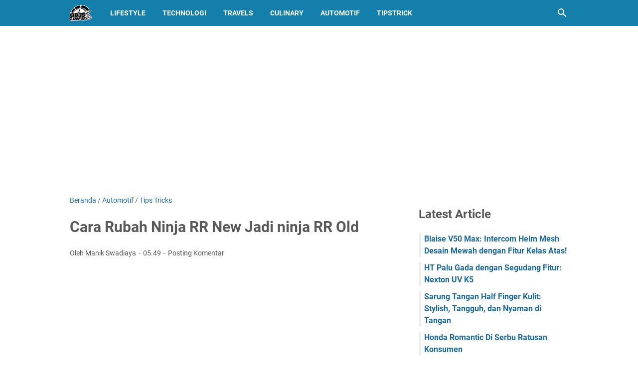

--- FILE ---
content_type: text/html; charset=utf-8
request_url: https://www.google.com/recaptcha/api2/aframe
body_size: 266
content:
<!DOCTYPE HTML><html><head><meta http-equiv="content-type" content="text/html; charset=UTF-8"></head><body><script nonce="M-Ls1A20BI39Iho0SUABpQ">/** Anti-fraud and anti-abuse applications only. See google.com/recaptcha */ try{var clients={'sodar':'https://pagead2.googlesyndication.com/pagead/sodar?'};window.addEventListener("message",function(a){try{if(a.source===window.parent){var b=JSON.parse(a.data);var c=clients[b['id']];if(c){var d=document.createElement('img');d.src=c+b['params']+'&rc='+(localStorage.getItem("rc::a")?sessionStorage.getItem("rc::b"):"");window.document.body.appendChild(d);sessionStorage.setItem("rc::e",parseInt(sessionStorage.getItem("rc::e")||0)+1);localStorage.setItem("rc::h",'1769106462035');}}}catch(b){}});window.parent.postMessage("_grecaptcha_ready", "*");}catch(b){}</script></body></html>

--- FILE ---
content_type: text/javascript; charset=UTF-8
request_url: https://www.3835.info/feeds/posts/summary?alt=json-in-script&orderby=updated&start-index=486&max-results=7&callback=randomPosts
body_size: 4056
content:
// API callback
randomPosts({"version":"1.0","encoding":"UTF-8","feed":{"xmlns":"http://www.w3.org/2005/Atom","xmlns$openSearch":"http://a9.com/-/spec/opensearchrss/1.0/","xmlns$blogger":"http://schemas.google.com/blogger/2008","xmlns$georss":"http://www.georss.org/georss","xmlns$gd":"http://schemas.google.com/g/2005","xmlns$thr":"http://purl.org/syndication/thread/1.0","id":{"$t":"tag:blogger.com,1999:blog-454972771050808095"},"updated":{"$t":"2026-01-09T18:27:55.151+08:00"},"category":[{"term":"Automotif"},{"term":"LifeStyle"},{"term":"Technologi"},{"term":"Tips Tricks"},{"term":"Travels"},{"term":"Culinary"}],"title":{"type":"text","$t":"3835info :: Automotive Lover"},"subtitle":{"type":"html","$t":"3835info adalah Webblog yang membahas Gaya Hidup, Motor Terbaru, Modif Motor, Motor Keren,  hingga Kuliner saat Touring, termasuk Gadget penunjang Berkendara #3835info"},"link":[{"rel":"http://schemas.google.com/g/2005#feed","type":"application/atom+xml","href":"https:\/\/www.3835.info\/feeds\/posts\/summary"},{"rel":"self","type":"application/atom+xml","href":"https:\/\/www.blogger.com\/feeds\/454972771050808095\/posts\/summary?alt=json-in-script\u0026start-index=486\u0026max-results=7\u0026orderby=updated"},{"rel":"alternate","type":"text/html","href":"https:\/\/www.3835.info\/"},{"rel":"hub","href":"http://pubsubhubbub.appspot.com/"},{"rel":"previous","type":"application/atom+xml","href":"https:\/\/www.blogger.com\/feeds\/454972771050808095\/posts\/summary?alt=json-in-script\u0026start-index=479\u0026max-results=7\u0026orderby=updated"},{"rel":"next","type":"application/atom+xml","href":"https:\/\/www.blogger.com\/feeds\/454972771050808095\/posts\/summary?alt=json-in-script\u0026start-index=493\u0026max-results=7\u0026orderby=updated"}],"author":[{"name":{"$t":"Manik Swadiaya"},"uri":{"$t":"http:\/\/www.blogger.com\/profile\/13598715033776511417"},"email":{"$t":"noreply@blogger.com"},"gd$image":{"rel":"http://schemas.google.com/g/2005#thumbnail","width":"32","height":"32","src":"https:\/\/blogger.googleusercontent.com\/img\/b\/R29vZ2xl\/AVvXsEgw45AaAAAiYFphdI-gslZi_iwNmLIbkiZHGZ0xTteOii3dW3O8wd0kyLt8KyOdTH6dIDP8Ife2PNIIv0IiwjUcsE_sfcN0UNSpWoowIOe74PkrWkMYxAHMhtgCsFtJqILrX8xeR3xc7q43__M4acr-N4DtMVjRRHuG-IaclBDER-0J8vM\/s1600\/keneketo%20daily.png"}}],"generator":{"version":"7.00","uri":"http://www.blogger.com","$t":"Blogger"},"openSearch$totalResults":{"$t":"1167"},"openSearch$startIndex":{"$t":"486"},"openSearch$itemsPerPage":{"$t":"7"},"entry":[{"id":{"$t":"tag:blogger.com,1999:blog-454972771050808095.post-1979208792101797505"},"published":{"$t":"2021-05-09T08:28:00.006+08:00"},"updated":{"$t":"2021-05-09T08:28:59.657+08:00"},"category":[{"scheme":"http://www.blogger.com/atom/ns#","term":"LifeStyle"},{"scheme":"http://www.blogger.com/atom/ns#","term":"Technologi"}],"title":{"type":"text","$t":"Lakukan Pembaharuan WhatsApp Segera Jika lewat 15 Mei 2021 Ini Yang Terjadi"},"summary":{"type":"text","$t":"Hello Bro n Sis, Lakukan Pembaharuan WhatsApp Segera Jika lewat 15 Mei 2021 Ini Yang Terjadi - Tahun ini anak perusahaan milik Facebook ini kembali mempertegas aturan baru mereka, dan ada tenggak waktu jika pengguna tak melakukan pembaharuan maka akun kamu perlahan lahan akan. www.3835.infoDi lansir langsung di laman resmi mereka, jika sebagai pengguna whatsapp harus menyempatkan diri untuk "},"link":[{"rel":"replies","type":"application/atom+xml","href":"https:\/\/www.3835.info\/feeds\/1979208792101797505\/comments\/default","title":"Posting Komentar"},{"rel":"replies","type":"text/html","href":"https:\/\/www.3835.info\/2021\/05\/lakukan-pembaharuan-whatsapp-segera-sebelum-15-mei-2021.html#comment-form","title":"0 Komentar"},{"rel":"edit","type":"application/atom+xml","href":"https:\/\/www.blogger.com\/feeds\/454972771050808095\/posts\/default\/1979208792101797505"},{"rel":"self","type":"application/atom+xml","href":"https:\/\/www.blogger.com\/feeds\/454972771050808095\/posts\/default\/1979208792101797505"},{"rel":"alternate","type":"text/html","href":"https:\/\/www.3835.info\/2021\/05\/lakukan-pembaharuan-whatsapp-segera-sebelum-15-mei-2021.html","title":"Lakukan Pembaharuan WhatsApp Segera Jika lewat 15 Mei 2021 Ini Yang Terjadi"}],"author":[{"name":{"$t":"Manik Swadiaya"},"uri":{"$t":"http:\/\/www.blogger.com\/profile\/13598715033776511417"},"email":{"$t":"noreply@blogger.com"},"gd$image":{"rel":"http://schemas.google.com/g/2005#thumbnail","width":"32","height":"32","src":"https:\/\/blogger.googleusercontent.com\/img\/b\/R29vZ2xl\/AVvXsEgw45AaAAAiYFphdI-gslZi_iwNmLIbkiZHGZ0xTteOii3dW3O8wd0kyLt8KyOdTH6dIDP8Ife2PNIIv0IiwjUcsE_sfcN0UNSpWoowIOe74PkrWkMYxAHMhtgCsFtJqILrX8xeR3xc7q43__M4acr-N4DtMVjRRHuG-IaclBDER-0J8vM\/s1600\/keneketo%20daily.png"}}],"media$thumbnail":{"xmlns$media":"http://search.yahoo.com/mrss/","url":"https:\/\/blogger.googleusercontent.com\/img\/b\/R29vZ2xl\/AVvXsEjeHhBAxJcXa2O7jTeu4-0p7ejobyLi6MWo273IYHjO0Q1F3NXxvqtB-LBd-VTpWKnXGRKRJ8Q6iauhIs5ZJA6p1-IzgvjTN0QgU36j3sBDqlZPFCJh1MhpAzGp2FEwXDUxmZt8U2E3SUiI\/s72-w640-h244-c\/WhatApp+Update+15+Mei+2021.jpg","height":"72","width":"72"},"thr$total":{"$t":"0"}},{"id":{"$t":"tag:blogger.com,1999:blog-454972771050808095.post-5995845685816694051"},"published":{"$t":"2021-05-08T07:52:00.004+08:00"},"updated":{"$t":"2021-05-08T07:52:52.988+08:00"},"category":[{"scheme":"http://www.blogger.com/atom/ns#","term":"LifeStyle"},{"scheme":"http://www.blogger.com/atom/ns#","term":"Technologi"}],"title":{"type":"text","$t":"UniPin Calling Gamer Kaum Hawa Dalam Ladies Series MLBB 2021"},"summary":{"type":"text","$t":"Hello Bro n Sis, Unipin Calling Gamer Kaum Hawa Dalam Ladies Series MLBB 2021 - Makin ramai nih, bukan hanya untuk kaum adam akhirnya salah satu penyelengara membuat turnamen untuk kaun hawa khusus untuk Mobile Legends Bang Bang. www.3835.infoTurnamen dari Unipin akan di laksanakan selama sebulan tepatnya setelah hari raya ini, Jadwal Ladies Mobile Legends Bang Bang Series 2021 adalah 20 Mei 2021"},"link":[{"rel":"replies","type":"application/atom+xml","href":"https:\/\/www.3835.info\/feeds\/5995845685816694051\/comments\/default","title":"Posting Komentar"},{"rel":"replies","type":"text/html","href":"https:\/\/www.3835.info\/2021\/05\/unipin-buat-turnamen-ladies-series-mobile-legends-bang-bang-2021.html#comment-form","title":"0 Komentar"},{"rel":"edit","type":"application/atom+xml","href":"https:\/\/www.blogger.com\/feeds\/454972771050808095\/posts\/default\/5995845685816694051"},{"rel":"self","type":"application/atom+xml","href":"https:\/\/www.blogger.com\/feeds\/454972771050808095\/posts\/default\/5995845685816694051"},{"rel":"alternate","type":"text/html","href":"https:\/\/www.3835.info\/2021\/05\/unipin-buat-turnamen-ladies-series-mobile-legends-bang-bang-2021.html","title":"UniPin Calling Gamer Kaum Hawa Dalam Ladies Series MLBB 2021"}],"author":[{"name":{"$t":"Manik Swadiaya"},"uri":{"$t":"http:\/\/www.blogger.com\/profile\/13598715033776511417"},"email":{"$t":"noreply@blogger.com"},"gd$image":{"rel":"http://schemas.google.com/g/2005#thumbnail","width":"32","height":"32","src":"https:\/\/blogger.googleusercontent.com\/img\/b\/R29vZ2xl\/AVvXsEgw45AaAAAiYFphdI-gslZi_iwNmLIbkiZHGZ0xTteOii3dW3O8wd0kyLt8KyOdTH6dIDP8Ife2PNIIv0IiwjUcsE_sfcN0UNSpWoowIOe74PkrWkMYxAHMhtgCsFtJqILrX8xeR3xc7q43__M4acr-N4DtMVjRRHuG-IaclBDER-0J8vM\/s1600\/keneketo%20daily.png"}}],"media$thumbnail":{"xmlns$media":"http://search.yahoo.com/mrss/","url":"https:\/\/blogger.googleusercontent.com\/img\/b\/R29vZ2xl\/AVvXsEhozPDUh-SuWWtzxYSaRvSwmoLD3RNDqCA71SegXesAZ2Jw_istITRhJ4GKkuR3rz44POnYSATti69e2dKvzXYQd0kIPKGR_IsmgdEXEVTBAMZF5p38a_rF3REcs3ucu1WXdtU_bu6QuMd8\/s72-w640-h640-c\/unipin+Ladies+Series+MLBB+2021.jpg","height":"72","width":"72"},"thr$total":{"$t":"0"}},{"id":{"$t":"tag:blogger.com,1999:blog-454972771050808095.post-245769289152452340"},"published":{"$t":"2021-05-07T19:46:00.000+08:00"},"updated":{"$t":"2021-05-07T19:46:21.617+08:00"},"category":[{"scheme":"http://www.blogger.com/atom/ns#","term":"Automotif"}],"title":{"type":"text","$t":"3835 Raih Podium 3 PCX160 Vlog Challange 2021 Regional Bali"},"summary":{"type":"text","$t":"Hello Bro n Sis, 3835 Raih Podium 3 PCX160 Vlog Challange 2021 Regional Bali - Sebagai konten kreator memang tak ada batasan dalam menciptakan hasil kerja, tetapi tantangan justru hadir dari pabrikan yang memberikan sebuah kompetisi dalam bentuk review secara kreatif. www.3835.infoAda beberapa indikator pastinya\u0026nbsp; penilaian yang di lakukan oleh perusahaan, begitupun oleh Astra Motor yang "},"link":[{"rel":"replies","type":"application/atom+xml","href":"https:\/\/www.3835.info\/feeds\/245769289152452340\/comments\/default","title":"Posting Komentar"},{"rel":"replies","type":"text/html","href":"https:\/\/www.3835.info\/2021\/05\/3835-raih-podium-3-pcx160-vlog-channel-2021-regional-bali.html#comment-form","title":"0 Komentar"},{"rel":"edit","type":"application/atom+xml","href":"https:\/\/www.blogger.com\/feeds\/454972771050808095\/posts\/default\/245769289152452340"},{"rel":"self","type":"application/atom+xml","href":"https:\/\/www.blogger.com\/feeds\/454972771050808095\/posts\/default\/245769289152452340"},{"rel":"alternate","type":"text/html","href":"https:\/\/www.3835.info\/2021\/05\/3835-raih-podium-3-pcx160-vlog-channel-2021-regional-bali.html","title":"3835 Raih Podium 3 PCX160 Vlog Challange 2021 Regional Bali"}],"author":[{"name":{"$t":"Manik Swadiaya"},"uri":{"$t":"http:\/\/www.blogger.com\/profile\/13598715033776511417"},"email":{"$t":"noreply@blogger.com"},"gd$image":{"rel":"http://schemas.google.com/g/2005#thumbnail","width":"32","height":"32","src":"https:\/\/blogger.googleusercontent.com\/img\/b\/R29vZ2xl\/AVvXsEgw45AaAAAiYFphdI-gslZi_iwNmLIbkiZHGZ0xTteOii3dW3O8wd0kyLt8KyOdTH6dIDP8Ife2PNIIv0IiwjUcsE_sfcN0UNSpWoowIOe74PkrWkMYxAHMhtgCsFtJqILrX8xeR3xc7q43__M4acr-N4DtMVjRRHuG-IaclBDER-0J8vM\/s1600\/keneketo%20daily.png"}}],"media$thumbnail":{"xmlns$media":"http://search.yahoo.com/mrss/","url":"https:\/\/blogger.googleusercontent.com\/img\/b\/R29vZ2xl\/AVvXsEgZ2vLaX-DRTDMTiJju6hW8o97Nvx4I_eN4ZZ4x3u7MrQ71WFwnbChKZ3DDaxxFVBmek9EWx7OUPFPEfhCR1Nwr2PhKgL2ljFD3RN2SM6gpRmpmZUFpQnJhViIoqmeIeRqZ8L13RMnVXBXw\/s72-w640-h526-c\/Podium+3+PCX160+Vlog+Challange.jpg","height":"72","width":"72"},"thr$total":{"$t":"0"}},{"id":{"$t":"tag:blogger.com,1999:blog-454972771050808095.post-3150095169875121813"},"published":{"$t":"2021-05-07T15:07:00.001+08:00"},"updated":{"$t":"2021-05-07T15:07:23.875+08:00"},"category":[{"scheme":"http://www.blogger.com/atom/ns#","term":"Automotif"}],"title":{"type":"text","$t":"7 Accessories Resmi All New CB150R Streetfire 2021"},"summary":{"type":"text","$t":"Hello Bro n Sis, 7 Accessories Resmi All New CB150R Streetfire 2021 - Seperti hal nya produk yang di keluarkan pabrikan otomotif di tanah air, mereka senantiasa menyertakan penunjang tampilan agar terlihat makin keren, begitupun sepeda motor terbaru honda yang bergendre naked ini. www.3835.infoDengan mengaplikasikan aksesoris remi keluaran pabrikan kamu tak kesulitan lagi mencari suku cadang "},"link":[{"rel":"replies","type":"application/atom+xml","href":"https:\/\/www.3835.info\/feeds\/3150095169875121813\/comments\/default","title":"Posting Komentar"},{"rel":"replies","type":"text/html","href":"https:\/\/www.3835.info\/2021\/05\/harga-accessories-all-new-cb150r-streetfire-2021.html#comment-form","title":"0 Komentar"},{"rel":"edit","type":"application/atom+xml","href":"https:\/\/www.blogger.com\/feeds\/454972771050808095\/posts\/default\/3150095169875121813"},{"rel":"self","type":"application/atom+xml","href":"https:\/\/www.blogger.com\/feeds\/454972771050808095\/posts\/default\/3150095169875121813"},{"rel":"alternate","type":"text/html","href":"https:\/\/www.3835.info\/2021\/05\/harga-accessories-all-new-cb150r-streetfire-2021.html","title":"7 Accessories Resmi All New CB150R Streetfire 2021"}],"author":[{"name":{"$t":"Manik Swadiaya"},"uri":{"$t":"http:\/\/www.blogger.com\/profile\/13598715033776511417"},"email":{"$t":"noreply@blogger.com"},"gd$image":{"rel":"http://schemas.google.com/g/2005#thumbnail","width":"32","height":"32","src":"https:\/\/blogger.googleusercontent.com\/img\/b\/R29vZ2xl\/AVvXsEgw45AaAAAiYFphdI-gslZi_iwNmLIbkiZHGZ0xTteOii3dW3O8wd0kyLt8KyOdTH6dIDP8Ife2PNIIv0IiwjUcsE_sfcN0UNSpWoowIOe74PkrWkMYxAHMhtgCsFtJqILrX8xeR3xc7q43__M4acr-N4DtMVjRRHuG-IaclBDER-0J8vM\/s1600\/keneketo%20daily.png"}}],"media$thumbnail":{"xmlns$media":"http://search.yahoo.com/mrss/","url":"https:\/\/blogger.googleusercontent.com\/img\/b\/R29vZ2xl\/AVvXsEj-Va1-f2RLUpQwaVEiSpD7b9SjDvEleEM3KHsC_3wQQ9dNZzwhqYBnx5h9QUeiTX6hg-32Efipohuydb3YOL-3xwN4CPoyNDYmHwD8uxivK_oTozTeQPCdrEllCl3WHw9BAk8w7M28ug55\/s72-w640-h432-c\/Accessories+CB150R+SF+2021.jpg","height":"72","width":"72"},"thr$total":{"$t":"0"}},{"id":{"$t":"tag:blogger.com,1999:blog-454972771050808095.post-7484488824197141454"},"published":{"$t":"2021-05-06T16:41:00.001+08:00"},"updated":{"$t":"2021-05-06T16:41:42.884+08:00"},"category":[{"scheme":"http://www.blogger.com/atom/ns#","term":"Automotif"}],"title":{"type":"text","$t":"Hedon Modifikasi Vespa Primavera 150 Spesial Anniversary"},"summary":{"type":"text","$t":"Hello Bro n Sis, Hedon Modifikasi Vespa Primavera 150 Spesial Anniversary - Bagi kamu yang suka akan produk dari piagio pastinya tak asing dengan istilah sepeda motor satu ini, karena pabrikan memang menyediakan edisi khusus perayaan 50 tahun mereka. www.3835.infoIni adalah Vespa Primavera 150 SE 50th Anniversary dimana merupakan edisi terbatas dan tersedia dalam warna biru, tetapi di tangan si "},"link":[{"rel":"replies","type":"application/atom+xml","href":"https:\/\/www.3835.info\/feeds\/7484488824197141454\/comments\/default","title":"Posting Komentar"},{"rel":"replies","type":"text/html","href":"https:\/\/www.3835.info\/2021\/05\/hedon-modifikasi-vespa-primavera-150.html#comment-form","title":"0 Komentar"},{"rel":"edit","type":"application/atom+xml","href":"https:\/\/www.blogger.com\/feeds\/454972771050808095\/posts\/default\/7484488824197141454"},{"rel":"self","type":"application/atom+xml","href":"https:\/\/www.blogger.com\/feeds\/454972771050808095\/posts\/default\/7484488824197141454"},{"rel":"alternate","type":"text/html","href":"https:\/\/www.3835.info\/2021\/05\/hedon-modifikasi-vespa-primavera-150.html","title":"Hedon Modifikasi Vespa Primavera 150 Spesial Anniversary"}],"author":[{"name":{"$t":"Manik Swadiaya"},"uri":{"$t":"http:\/\/www.blogger.com\/profile\/13598715033776511417"},"email":{"$t":"noreply@blogger.com"},"gd$image":{"rel":"http://schemas.google.com/g/2005#thumbnail","width":"32","height":"32","src":"https:\/\/blogger.googleusercontent.com\/img\/b\/R29vZ2xl\/AVvXsEgw45AaAAAiYFphdI-gslZi_iwNmLIbkiZHGZ0xTteOii3dW3O8wd0kyLt8KyOdTH6dIDP8Ife2PNIIv0IiwjUcsE_sfcN0UNSpWoowIOe74PkrWkMYxAHMhtgCsFtJqILrX8xeR3xc7q43__M4acr-N4DtMVjRRHuG-IaclBDER-0J8vM\/s1600\/keneketo%20daily.png"}}],"media$thumbnail":{"xmlns$media":"http://search.yahoo.com/mrss/","url":"https:\/\/blogger.googleusercontent.com\/img\/b\/R29vZ2xl\/AVvXsEiQ7eAaG8cv35yOtOWzamFgYXVZJZFDIjGqWg_OaNkR1isE0rm_r_ehV3rsgI-g8VapeigFm7irQNmDUplqdUxRB4CwLLr7KymQPjWIqnJRlVlaS68mSJFMQmdcWp_ZgYTOeD_ljS-ce9fG\/s72-w640-h388-c\/Modifikasi+Vespa+Primavera+150+Hedon.jpg","height":"72","width":"72"},"thr$total":{"$t":"0"}},{"id":{"$t":"tag:blogger.com,1999:blog-454972771050808095.post-6997118986763927721"},"published":{"$t":"2021-05-05T16:09:00.003+08:00"},"updated":{"$t":"2021-05-06T06:57:42.528+08:00"},"category":[{"scheme":"http://www.blogger.com/atom/ns#","term":"Automotif"}],"title":{"type":"text","$t":"All New Honda CB150R StreetFire Tahun 2021"},"summary":{"type":"text","$t":"Hello Bro n Sis, All New Honda CB150R StreetFire Tahun 2021 - Akhirnya yang di nanti resmi di luncurkan, pabrikan sayap mengepak menyegarkan tampilan sepeda motor naked mereka. www.3835.infoIni merupakan generasi ke 3 atau ke 4 kalo tidak salah, dimana ada beberapa ubahan yang makin kokoh, khususnya pada kaki kaki yang makin gembot karena sudah mengunakan suspensi Up Side Down.Harga CB150R "},"link":[{"rel":"replies","type":"application/atom+xml","href":"https:\/\/www.3835.info\/feeds\/6997118986763927721\/comments\/default","title":"Posting Komentar"},{"rel":"replies","type":"text/html","href":"https:\/\/www.3835.info\/2021\/05\/all-new-cb150r-streetfire-tahun-2021-spesifikasi-dan-harga.html#comment-form","title":"0 Komentar"},{"rel":"edit","type":"application/atom+xml","href":"https:\/\/www.blogger.com\/feeds\/454972771050808095\/posts\/default\/6997118986763927721"},{"rel":"self","type":"application/atom+xml","href":"https:\/\/www.blogger.com\/feeds\/454972771050808095\/posts\/default\/6997118986763927721"},{"rel":"alternate","type":"text/html","href":"https:\/\/www.3835.info\/2021\/05\/all-new-cb150r-streetfire-tahun-2021-spesifikasi-dan-harga.html","title":"All New Honda CB150R StreetFire Tahun 2021"}],"author":[{"name":{"$t":"Manik Swadiaya"},"uri":{"$t":"http:\/\/www.blogger.com\/profile\/13598715033776511417"},"email":{"$t":"noreply@blogger.com"},"gd$image":{"rel":"http://schemas.google.com/g/2005#thumbnail","width":"32","height":"32","src":"https:\/\/blogger.googleusercontent.com\/img\/b\/R29vZ2xl\/AVvXsEgw45AaAAAiYFphdI-gslZi_iwNmLIbkiZHGZ0xTteOii3dW3O8wd0kyLt8KyOdTH6dIDP8Ife2PNIIv0IiwjUcsE_sfcN0UNSpWoowIOe74PkrWkMYxAHMhtgCsFtJqILrX8xeR3xc7q43__M4acr-N4DtMVjRRHuG-IaclBDER-0J8vM\/s1600\/keneketo%20daily.png"}}],"media$thumbnail":{"xmlns$media":"http://search.yahoo.com/mrss/","url":"https:\/\/blogger.googleusercontent.com\/img\/b\/R29vZ2xl\/AVvXsEhBy-J0wU77DwJAp8eZgGX6DxwtRc7DyyJRqNYzb_ptNP3pCoKqYHGCKirFQH8Jyz2gHhRNNkwnXbt4rGo89ef5zTmPaL5zzMPq7Pq3WjPOuTOsoE4W7HyvD8vBFyIB_jce5olff2OGVNSN\/s72-w640-h392-c\/All+New+CB150R+StreetFire+2021.jpg","height":"72","width":"72"},"thr$total":{"$t":"0"}},{"id":{"$t":"tag:blogger.com,1999:blog-454972771050808095.post-5975679960637014967"},"published":{"$t":"2021-05-05T08:03:00.000+08:00"},"updated":{"$t":"2021-05-05T08:03:16.242+08:00"},"category":[{"scheme":"http://www.blogger.com/atom/ns#","term":"LifeStyle"}],"title":{"type":"text","$t":"Bill Gates dan Melinda Gates Resmi Bercerai"},"summary":{"type":"text","$t":"Hello Bro n Sis, Bill Gates dan Melinda Gates Resmi Bercerai - Salah satu pasangan terkaya dunia ini menjadi sporotan sejak 4 Mei 2021, sebab hubungan mereka di kabarkan retak dan sudah masuk ke tahap perpisahan. www.3835.infoKeluarga Bill Gates dan Melinda Gates, Pict IstimewaHal ini bukan hisapan jempol belaka, secara resmi mereka sudah mengumumkan berpisah melalui akun twitter masing masing, "},"link":[{"rel":"replies","type":"application/atom+xml","href":"https:\/\/www.3835.info\/feeds\/5975679960637014967\/comments\/default","title":"Posting Komentar"},{"rel":"replies","type":"text/html","href":"https:\/\/www.3835.info\/2021\/05\/bill-gates-dan-melinda-gates-resmi-bercerai.html#comment-form","title":"0 Komentar"},{"rel":"edit","type":"application/atom+xml","href":"https:\/\/www.blogger.com\/feeds\/454972771050808095\/posts\/default\/5975679960637014967"},{"rel":"self","type":"application/atom+xml","href":"https:\/\/www.blogger.com\/feeds\/454972771050808095\/posts\/default\/5975679960637014967"},{"rel":"alternate","type":"text/html","href":"https:\/\/www.3835.info\/2021\/05\/bill-gates-dan-melinda-gates-resmi-bercerai.html","title":"Bill Gates dan Melinda Gates Resmi Bercerai"}],"author":[{"name":{"$t":"Manik Swadiaya"},"uri":{"$t":"http:\/\/www.blogger.com\/profile\/13598715033776511417"},"email":{"$t":"noreply@blogger.com"},"gd$image":{"rel":"http://schemas.google.com/g/2005#thumbnail","width":"32","height":"32","src":"https:\/\/blogger.googleusercontent.com\/img\/b\/R29vZ2xl\/AVvXsEgw45AaAAAiYFphdI-gslZi_iwNmLIbkiZHGZ0xTteOii3dW3O8wd0kyLt8KyOdTH6dIDP8Ife2PNIIv0IiwjUcsE_sfcN0UNSpWoowIOe74PkrWkMYxAHMhtgCsFtJqILrX8xeR3xc7q43__M4acr-N4DtMVjRRHuG-IaclBDER-0J8vM\/s1600\/keneketo%20daily.png"}}],"media$thumbnail":{"xmlns$media":"http://search.yahoo.com/mrss/","url":"https:\/\/blogger.googleusercontent.com\/img\/b\/R29vZ2xl\/AVvXsEj4qHjtpSDgelzK90Q3FVzUCnklgycKRBy7rPNXHWM5_jF9Lbz43nzUqZgMx2su6NAjY-a3UyvvhqEibZCWL-yCBFX50RopxhugXwJDCDNcBueKlOqJcA-PGLZN_6k2g5pfMaaH1_5X-AyO\/s72-w640-h426-c\/Bill+Gates+dan+Melinda+Gates+Family.jpg","height":"72","width":"72"},"thr$total":{"$t":"0"}}]}});

--- FILE ---
content_type: text/javascript; charset=UTF-8
request_url: https://www.3835.info/feeds/posts/summary/-/Automotif?alt=json-in-script&callback=bacaJuga&max-results=5
body_size: 3601
content:
// API callback
bacaJuga({"version":"1.0","encoding":"UTF-8","feed":{"xmlns":"http://www.w3.org/2005/Atom","xmlns$openSearch":"http://a9.com/-/spec/opensearchrss/1.0/","xmlns$blogger":"http://schemas.google.com/blogger/2008","xmlns$georss":"http://www.georss.org/georss","xmlns$gd":"http://schemas.google.com/g/2005","xmlns$thr":"http://purl.org/syndication/thread/1.0","id":{"$t":"tag:blogger.com,1999:blog-454972771050808095"},"updated":{"$t":"2026-01-09T18:27:55.151+08:00"},"category":[{"term":"Automotif"},{"term":"LifeStyle"},{"term":"Technologi"},{"term":"Tips Tricks"},{"term":"Travels"},{"term":"Culinary"}],"title":{"type":"text","$t":"3835info :: Automotive Lover"},"subtitle":{"type":"html","$t":"3835info adalah Webblog yang membahas Gaya Hidup, Motor Terbaru, Modif Motor, Motor Keren,  hingga Kuliner saat Touring, termasuk Gadget penunjang Berkendara #3835info"},"link":[{"rel":"http://schemas.google.com/g/2005#feed","type":"application/atom+xml","href":"https:\/\/www.3835.info\/feeds\/posts\/summary"},{"rel":"self","type":"application/atom+xml","href":"https:\/\/www.blogger.com\/feeds\/454972771050808095\/posts\/summary\/-\/Automotif?alt=json-in-script\u0026max-results=5"},{"rel":"alternate","type":"text/html","href":"https:\/\/www.3835.info\/search\/label\/Automotif"},{"rel":"hub","href":"http://pubsubhubbub.appspot.com/"},{"rel":"next","type":"application/atom+xml","href":"https:\/\/www.blogger.com\/feeds\/454972771050808095\/posts\/summary\/-\/Automotif\/-\/Automotif?alt=json-in-script\u0026start-index=6\u0026max-results=5"}],"author":[{"name":{"$t":"Manik Swadiaya"},"uri":{"$t":"http:\/\/www.blogger.com\/profile\/13598715033776511417"},"email":{"$t":"noreply@blogger.com"},"gd$image":{"rel":"http://schemas.google.com/g/2005#thumbnail","width":"32","height":"32","src":"https:\/\/blogger.googleusercontent.com\/img\/b\/R29vZ2xl\/AVvXsEgw45AaAAAiYFphdI-gslZi_iwNmLIbkiZHGZ0xTteOii3dW3O8wd0kyLt8KyOdTH6dIDP8Ife2PNIIv0IiwjUcsE_sfcN0UNSpWoowIOe74PkrWkMYxAHMhtgCsFtJqILrX8xeR3xc7q43__M4acr-N4DtMVjRRHuG-IaclBDER-0J8vM\/s1600\/keneketo%20daily.png"}}],"generator":{"version":"7.00","uri":"http://www.blogger.com","$t":"Blogger"},"openSearch$totalResults":{"$t":"673"},"openSearch$startIndex":{"$t":"1"},"openSearch$itemsPerPage":{"$t":"5"},"entry":[{"id":{"$t":"tag:blogger.com,1999:blog-454972771050808095.post-7228662053182180755"},"published":{"$t":"2025-04-08T11:16:00.004+08:00"},"updated":{"$t":"2025-04-08T11:23:32.109+08:00"},"category":[{"scheme":"http://www.blogger.com/atom/ns#","term":"Automotif"},{"scheme":"http://www.blogger.com/atom/ns#","term":"Culinary"},{"scheme":"http://www.blogger.com/atom/ns#","term":"LifeStyle"},{"scheme":"http://www.blogger.com/atom/ns#","term":"Technologi"},{"scheme":"http://www.blogger.com/atom/ns#","term":"Tips Tricks"},{"scheme":"http://www.blogger.com/atom/ns#","term":"Travels"}],"title":{"type":"text","$t":"HT Palu Gada dengan Segudang Fitur: Nexton UV K5"},"summary":{"type":"text","$t":"Hello Bro n Sis, HT Palu Gada dengan Segudang Fitur: Nexton UV K5 - Di tengah kebutuhan komunikasi yang cepat, stabil, dan praktis, kehadiran handy talkie (HT) multifungsi seperti Nexton UV K5 adalah solusi terbaik.Tidak heran kalau HT ini dijuluki sebagai \"palu gada\" apa yang kamu butuhkan, semua ada!HT Nexton UV-K5Mulai dari fitur multi band, kemampuan air band, hingga isi daya lewat Type C dan"},"link":[{"rel":"replies","type":"application/atom+xml","href":"https:\/\/www.3835.info\/feeds\/7228662053182180755\/comments\/default","title":"Posting Komentar"},{"rel":"replies","type":"text/html","href":"https:\/\/www.3835.info\/2025\/04\/ht-palu-gada-fitur-melimpah-nexton-uv-k5.html#comment-form","title":"0 Komentar"},{"rel":"edit","type":"application/atom+xml","href":"https:\/\/www.blogger.com\/feeds\/454972771050808095\/posts\/default\/7228662053182180755"},{"rel":"self","type":"application/atom+xml","href":"https:\/\/www.blogger.com\/feeds\/454972771050808095\/posts\/default\/7228662053182180755"},{"rel":"alternate","type":"text/html","href":"https:\/\/www.3835.info\/2025\/04\/ht-palu-gada-fitur-melimpah-nexton-uv-k5.html","title":"HT Palu Gada dengan Segudang Fitur: Nexton UV K5"}],"author":[{"name":{"$t":"Manik Swadiaya"},"uri":{"$t":"http:\/\/www.blogger.com\/profile\/13598715033776511417"},"email":{"$t":"noreply@blogger.com"},"gd$image":{"rel":"http://schemas.google.com/g/2005#thumbnail","width":"32","height":"32","src":"https:\/\/blogger.googleusercontent.com\/img\/b\/R29vZ2xl\/AVvXsEgw45AaAAAiYFphdI-gslZi_iwNmLIbkiZHGZ0xTteOii3dW3O8wd0kyLt8KyOdTH6dIDP8Ife2PNIIv0IiwjUcsE_sfcN0UNSpWoowIOe74PkrWkMYxAHMhtgCsFtJqILrX8xeR3xc7q43__M4acr-N4DtMVjRRHuG-IaclBDER-0J8vM\/s1600\/keneketo%20daily.png"}}],"media$thumbnail":{"xmlns$media":"http://search.yahoo.com/mrss/","url":"https:\/\/blogger.googleusercontent.com\/img\/b\/R29vZ2xl\/AVvXsEifcuNSHN2Qng0tYGaW9tfPl_8Y0ADTf_Y-XkCECvOHa6V0z7W196WcwdIUR6h-KgU1JZRFrGtjv8w2MDkFt1gbsWWR9Xse4MG1JjVd2d3poNGt6ZyXhdBg2TqF0Jm09AOO8479HbBx1xiNlGUz0w7yB84gxe9c2l04Jn7RO_h7Jch_RKbeFNKErgCUW-YL\/s72-w640-h360-c\/Powerbank%20wireless_20250408_112132_0000.png","height":"72","width":"72"},"thr$total":{"$t":"0"}},{"id":{"$t":"tag:blogger.com,1999:blog-454972771050808095.post-6410683471154146302"},"published":{"$t":"2025-03-23T17:56:00.005+08:00"},"updated":{"$t":"2025-03-23T18:01:59.832+08:00"},"category":[{"scheme":"http://www.blogger.com/atom/ns#","term":"Automotif"}],"title":{"type":"text","$t":"Honda Romantic Di Serbu Ratusan Konsumen"},"summary":{"type":"text","$t":"Hello Bro n Sis, Honda Romantic Di Serbu Ratusan Konsumen - Minggu, 23 Maret 2025 menjadi hari yang penuh suka cita bagi ratusan konsumen setia yang menghadiri event \"Honda Romantic\" Bali.Honda Romantic BaliAcara ini merupakan gathering eksklusif sebagai bentuk apresiasi bagi pelanggan setia Honda, yang diselenggarakan di showroom Astra Motor Center Denpasar.Lebih dari 300 konsumen setia Honda "},"link":[{"rel":"replies","type":"application/atom+xml","href":"https:\/\/www.3835.info\/feeds\/6410683471154146302\/comments\/default","title":"Posting Komentar"},{"rel":"replies","type":"text/html","href":"https:\/\/www.3835.info\/2025\/03\/honda-romantic-di-serbu-ratusan-konsumen.html#comment-form","title":"0 Komentar"},{"rel":"edit","type":"application/atom+xml","href":"https:\/\/www.blogger.com\/feeds\/454972771050808095\/posts\/default\/6410683471154146302"},{"rel":"self","type":"application/atom+xml","href":"https:\/\/www.blogger.com\/feeds\/454972771050808095\/posts\/default\/6410683471154146302"},{"rel":"alternate","type":"text/html","href":"https:\/\/www.3835.info\/2025\/03\/honda-romantic-di-serbu-ratusan-konsumen.html","title":"Honda Romantic Di Serbu Ratusan Konsumen"}],"author":[{"name":{"$t":"Manik Swadiaya"},"uri":{"$t":"http:\/\/www.blogger.com\/profile\/13598715033776511417"},"email":{"$t":"noreply@blogger.com"},"gd$image":{"rel":"http://schemas.google.com/g/2005#thumbnail","width":"32","height":"32","src":"https:\/\/blogger.googleusercontent.com\/img\/b\/R29vZ2xl\/AVvXsEgw45AaAAAiYFphdI-gslZi_iwNmLIbkiZHGZ0xTteOii3dW3O8wd0kyLt8KyOdTH6dIDP8Ife2PNIIv0IiwjUcsE_sfcN0UNSpWoowIOe74PkrWkMYxAHMhtgCsFtJqILrX8xeR3xc7q43__M4acr-N4DtMVjRRHuG-IaclBDER-0J8vM\/s1600\/keneketo%20daily.png"}}],"media$thumbnail":{"xmlns$media":"http://search.yahoo.com/mrss/","url":"https:\/\/blogger.googleusercontent.com\/img\/b\/R29vZ2xl\/AVvXsEgXzZTzb7KytGjRPLJjkmC3KF9ZfgTbQLX85ejbcVFgSHVeErF6I4Zvl0D6t04yq86KrYLFEm8bUtqvZik6FCA8wQuXUft7XJ62r2KbaWFasB6wFbfKgW3J-_5c0CvR9SbHhZmyh8ktUpKe2eZufa2RFmctQTViTKPU2rq497uwtyPe0Rq2Oe2RGKsYY8nd\/s72-w640-h360-c\/Badminton%20Sports%20Tutorial%20Live%20Streaming%20YouTube%20Thumbnail_20250323_180027_0000.png","height":"72","width":"72"},"thr$total":{"$t":"0"}},{"id":{"$t":"tag:blogger.com,1999:blog-454972771050808095.post-7885166086210427802"},"published":{"$t":"2025-02-23T12:39:00.015+08:00"},"updated":{"$t":"2025-02-23T15:08:00.463+08:00"},"category":[{"scheme":"http://www.blogger.com/atom/ns#","term":"Automotif"}],"title":{"type":"text","$t":"The Rideshop Bali Makin Besar, Layanan Semakin Lengkap!"},"summary":{"type":"text","$t":"Hello bro n Sis, Showroom TVS Bali Makin Besar, Layanan Semakin Lengkap! - Pada tanggal 23 Februari 2025, The Rideshop Bali, selaku main dealer TVS di Pulau Dewata, resmi memperkenalkan showroom terbaru mereka kepada komunitas dan media.Deler TVS BaliDengan luas yang semakin besar dan layanan yang makin maksimal, showroom ini menghadirkan konsep one-stop service yang mencakup berbagai kebutuhan "},"link":[{"rel":"replies","type":"application/atom+xml","href":"https:\/\/www.3835.info\/feeds\/7885166086210427802\/comments\/default","title":"Posting Komentar"},{"rel":"replies","type":"text/html","href":"https:\/\/www.3835.info\/2025\/02\/showroom-tvs-bali-layanan-makin-lengkap.html#comment-form","title":"0 Komentar"},{"rel":"edit","type":"application/atom+xml","href":"https:\/\/www.blogger.com\/feeds\/454972771050808095\/posts\/default\/7885166086210427802"},{"rel":"self","type":"application/atom+xml","href":"https:\/\/www.blogger.com\/feeds\/454972771050808095\/posts\/default\/7885166086210427802"},{"rel":"alternate","type":"text/html","href":"https:\/\/www.3835.info\/2025\/02\/showroom-tvs-bali-layanan-makin-lengkap.html","title":"The Rideshop Bali Makin Besar, Layanan Semakin Lengkap!"}],"author":[{"name":{"$t":"Manik Swadiaya"},"uri":{"$t":"http:\/\/www.blogger.com\/profile\/13598715033776511417"},"email":{"$t":"noreply@blogger.com"},"gd$image":{"rel":"http://schemas.google.com/g/2005#thumbnail","width":"32","height":"32","src":"https:\/\/blogger.googleusercontent.com\/img\/b\/R29vZ2xl\/AVvXsEgw45AaAAAiYFphdI-gslZi_iwNmLIbkiZHGZ0xTteOii3dW3O8wd0kyLt8KyOdTH6dIDP8Ife2PNIIv0IiwjUcsE_sfcN0UNSpWoowIOe74PkrWkMYxAHMhtgCsFtJqILrX8xeR3xc7q43__M4acr-N4DtMVjRRHuG-IaclBDER-0J8vM\/s1600\/keneketo%20daily.png"}}],"media$thumbnail":{"xmlns$media":"http://search.yahoo.com/mrss/","url":"https:\/\/blogger.googleusercontent.com\/img\/b\/R29vZ2xl\/[base64]\/s72-w640-h360-c\/Honda%20cuv%20e%20Bali_20250223_124135_0000.png","height":"72","width":"72"},"thr$total":{"$t":"0"}},{"id":{"$t":"tag:blogger.com,1999:blog-454972771050808095.post-8693817915400037716"},"published":{"$t":"2025-02-07T11:39:00.008+08:00"},"updated":{"$t":"2025-02-16T20:54:59.618+08:00"},"category":[{"scheme":"http://www.blogger.com/atom/ns#","term":"Automotif"}],"title":{"type":"text","$t":"Fitur Unggulan dan Keren New PCX 160 Road Sync"},"summary":{"type":"text","$t":"Hello Bro n Sis, Fitur Unggulan dan Keren New PCX 160 Road Sync - Honda kembali menghadirkan inovasi terbaru dengan merilis generasi terbaru PCX 160 tahun 2025.New PCX 160 tahun 2025Skutik premium ini hadir dengan tiga varian utama, yaitu PCX 160 CBS yang menjadi tipe paling terjangkau dengan harga mulai dari Rp 33 jutaan, PCX 160 ABS yang memiliki fitur keamanan lebih lengkap, dan varian "},"link":[{"rel":"replies","type":"application/atom+xml","href":"https:\/\/www.3835.info\/feeds\/8693817915400037716\/comments\/default","title":"Posting Komentar"},{"rel":"replies","type":"text/html","href":"https:\/\/www.3835.info\/2025\/02\/fitur-unggulan-dan-keren-new-pcx-160.html#comment-form","title":"0 Komentar"},{"rel":"edit","type":"application/atom+xml","href":"https:\/\/www.blogger.com\/feeds\/454972771050808095\/posts\/default\/8693817915400037716"},{"rel":"self","type":"application/atom+xml","href":"https:\/\/www.blogger.com\/feeds\/454972771050808095\/posts\/default\/8693817915400037716"},{"rel":"alternate","type":"text/html","href":"https:\/\/www.3835.info\/2025\/02\/fitur-unggulan-dan-keren-new-pcx-160.html","title":"Fitur Unggulan dan Keren New PCX 160 Road Sync"}],"author":[{"name":{"$t":"Manik Swadiaya"},"uri":{"$t":"http:\/\/www.blogger.com\/profile\/13598715033776511417"},"email":{"$t":"noreply@blogger.com"},"gd$image":{"rel":"http://schemas.google.com/g/2005#thumbnail","width":"32","height":"32","src":"https:\/\/blogger.googleusercontent.com\/img\/b\/R29vZ2xl\/AVvXsEgw45AaAAAiYFphdI-gslZi_iwNmLIbkiZHGZ0xTteOii3dW3O8wd0kyLt8KyOdTH6dIDP8Ife2PNIIv0IiwjUcsE_sfcN0UNSpWoowIOe74PkrWkMYxAHMhtgCsFtJqILrX8xeR3xc7q43__M4acr-N4DtMVjRRHuG-IaclBDER-0J8vM\/s1600\/keneketo%20daily.png"}}],"media$thumbnail":{"xmlns$media":"http://search.yahoo.com/mrss/","url":"https:\/\/blogger.googleusercontent.com\/img\/b\/R29vZ2xl\/AVvXsEiVg4onQReIVj7suFXFjIteO8jhDpcu8ZQnOyVi-M6a__DfTiya9JgrEBla-ZOy2cMZqb6R18PG6Wr68ZO_WaU-itLojRp72uqAcPYnvDTcnir89oCZ7SiqOf3l-rhVeg7c0NTo5b0qYqq9RoiqXBkdt2IYhm7E06wmQZI76dPu9-E69lMITxl0PhKy0Zq2\/s72-w640-h360-c\/Suzuki%20Bali_20250207_114118_0000.png","height":"72","width":"72"},"thr$total":{"$t":"0"}},{"id":{"$t":"tag:blogger.com,1999:blog-454972771050808095.post-4011398451533149128"},"published":{"$t":"2025-01-30T21:39:00.003+08:00"},"updated":{"$t":"2025-01-30T21:48:40.515+08:00"},"category":[{"scheme":"http://www.blogger.com/atom/ns#","term":"Automotif"}],"title":{"type":"text","$t":"WMoto Velora 150: Motor Klasik Keren Seharga Rp 29 Jutaan Resmi Meluncur Di Bali"},"summary":{"type":"text","$t":"Hello Bro n Sis, WMoto Velora 150: Motor Klasik Keren Seharga Rp 29 Jutaan Resmi Meluncur Di Bali - Pada 30 Januari 2025, PT CBSI resmi meluncurkan WMoto Velora 150.Sebuah motor klasik modern yang siap meramaikan pasar roda dua di Indonesia, khususnya bagi para penggemar motor dengan gaya retro.WMoto Velora 150Mengusung desain klasik yang tetap dipadukan dengan teknologi modern, motor ini menjadi"},"link":[{"rel":"replies","type":"application/atom+xml","href":"https:\/\/www.3835.info\/feeds\/4011398451533149128\/comments\/default","title":"Posting Komentar"},{"rel":"replies","type":"text/html","href":"https:\/\/www.3835.info\/2025\/01\/wmoto-velora-150-motor-klasik-keren.html#comment-form","title":"0 Komentar"},{"rel":"edit","type":"application/atom+xml","href":"https:\/\/www.blogger.com\/feeds\/454972771050808095\/posts\/default\/4011398451533149128"},{"rel":"self","type":"application/atom+xml","href":"https:\/\/www.blogger.com\/feeds\/454972771050808095\/posts\/default\/4011398451533149128"},{"rel":"alternate","type":"text/html","href":"https:\/\/www.3835.info\/2025\/01\/wmoto-velora-150-motor-klasik-keren.html","title":"WMoto Velora 150: Motor Klasik Keren Seharga Rp 29 Jutaan Resmi Meluncur Di Bali"}],"author":[{"name":{"$t":"Manik Swadiaya"},"uri":{"$t":"http:\/\/www.blogger.com\/profile\/13598715033776511417"},"email":{"$t":"noreply@blogger.com"},"gd$image":{"rel":"http://schemas.google.com/g/2005#thumbnail","width":"32","height":"32","src":"https:\/\/blogger.googleusercontent.com\/img\/b\/R29vZ2xl\/AVvXsEgw45AaAAAiYFphdI-gslZi_iwNmLIbkiZHGZ0xTteOii3dW3O8wd0kyLt8KyOdTH6dIDP8Ife2PNIIv0IiwjUcsE_sfcN0UNSpWoowIOe74PkrWkMYxAHMhtgCsFtJqILrX8xeR3xc7q43__M4acr-N4DtMVjRRHuG-IaclBDER-0J8vM\/s1600\/keneketo%20daily.png"}}],"media$thumbnail":{"xmlns$media":"http://search.yahoo.com/mrss/","url":"https:\/\/blogger.googleusercontent.com\/img\/b\/R29vZ2xl\/AVvXsEinrqoxPjwYMQdEzQGfdD2lW_WewabG1x5gKQ3h5oeayR4r2kWNejW4pMPu4osuPdsryz2nHRdhwtqpBYM1OgpYaHaHvgGgS6BFaPg9j4q_Mnd1QDLlrYB1gFaV33Lz_KRNPwoAtRNkkTeBXX71HCWyIQvfWnajKK9ZEfnzrQan4OFQcIP_FnQaivQURrac\/s72-w640-h360-c\/Suzuki%20Bali_20250130_214610_0000.png","height":"72","width":"72"},"thr$total":{"$t":"0"}}]}});

--- FILE ---
content_type: text/javascript; charset=UTF-8
request_url: https://www.3835.info/feeds/posts/default/-/Automotif?alt=json-in-script&orderby=updated&start-index=515&max-results=5&callback=msRelatedPosts
body_size: 3207
content:
// API callback
msRelatedPosts({"version":"1.0","encoding":"UTF-8","feed":{"xmlns":"http://www.w3.org/2005/Atom","xmlns$openSearch":"http://a9.com/-/spec/opensearchrss/1.0/","xmlns$blogger":"http://schemas.google.com/blogger/2008","xmlns$georss":"http://www.georss.org/georss","xmlns$gd":"http://schemas.google.com/g/2005","xmlns$thr":"http://purl.org/syndication/thread/1.0","id":{"$t":"tag:blogger.com,1999:blog-454972771050808095"},"updated":{"$t":"2026-01-09T18:27:55.151+08:00"},"category":[{"term":"Automotif"},{"term":"LifeStyle"},{"term":"Technologi"},{"term":"Tips Tricks"},{"term":"Travels"},{"term":"Culinary"}],"title":{"type":"text","$t":"3835info :: Automotive Lover"},"subtitle":{"type":"html","$t":"3835info adalah Webblog yang membahas Gaya Hidup, Motor Terbaru, Modif Motor, Motor Keren,  hingga Kuliner saat Touring, termasuk Gadget penunjang Berkendara #3835info"},"link":[{"rel":"http://schemas.google.com/g/2005#feed","type":"application/atom+xml","href":"https:\/\/www.3835.info\/feeds\/posts\/default"},{"rel":"self","type":"application/atom+xml","href":"https:\/\/www.blogger.com\/feeds\/454972771050808095\/posts\/default\/-\/Automotif?alt=json-in-script\u0026start-index=515\u0026max-results=5\u0026orderby=updated"},{"rel":"alternate","type":"text/html","href":"https:\/\/www.3835.info\/search\/label\/Automotif"},{"rel":"hub","href":"http://pubsubhubbub.appspot.com/"},{"rel":"previous","type":"application/atom+xml","href":"https:\/\/www.blogger.com\/feeds\/454972771050808095\/posts\/default\/-\/Automotif\/-\/Automotif?alt=json-in-script\u0026start-index=510\u0026max-results=5\u0026orderby=updated"},{"rel":"next","type":"application/atom+xml","href":"https:\/\/www.blogger.com\/feeds\/454972771050808095\/posts\/default\/-\/Automotif\/-\/Automotif?alt=json-in-script\u0026start-index=520\u0026max-results=5\u0026orderby=updated"}],"author":[{"name":{"$t":"Manik Swadiaya"},"uri":{"$t":"http:\/\/www.blogger.com\/profile\/13598715033776511417"},"email":{"$t":"noreply@blogger.com"},"gd$image":{"rel":"http://schemas.google.com/g/2005#thumbnail","width":"32","height":"32","src":"https:\/\/blogger.googleusercontent.com\/img\/b\/R29vZ2xl\/AVvXsEgw45AaAAAiYFphdI-gslZi_iwNmLIbkiZHGZ0xTteOii3dW3O8wd0kyLt8KyOdTH6dIDP8Ife2PNIIv0IiwjUcsE_sfcN0UNSpWoowIOe74PkrWkMYxAHMhtgCsFtJqILrX8xeR3xc7q43__M4acr-N4DtMVjRRHuG-IaclBDER-0J8vM\/s1600\/keneketo%20daily.png"}}],"generator":{"version":"7.00","uri":"http://www.blogger.com","$t":"Blogger"},"openSearch$totalResults":{"$t":"673"},"openSearch$startIndex":{"$t":"515"},"openSearch$itemsPerPage":{"$t":"5"},"entry":[{"id":{"$t":"tag:blogger.com,1999:blog-454972771050808095.post-8794283059540717781"},"published":{"$t":"2020-04-28T07:51:00.003+08:00"},"updated":{"$t":"2020-04-28T07:51:22.074+08:00"},"category":[{"scheme":"http://www.blogger.com/atom/ns#","term":"Automotif"}],"title":{"type":"text","$t":"Pakai ARM Aprilia CRF150L Jadi Supermoto Ganteng"},"summary":{"type":"text","$t":"Hello Bro n Sis, Modifikasi CRF150L SuperMoto Plus Ganti Arm Makin Ganteng - Sebagai pecinta roda dua aku sangat takjub dengan ubahan yang telah di lakukan Mochamad Izar Bahroni pada tunggannya yang menjelma menjadi makin enak di lihat dan terkesan sangat berkarakter. www.3835.info\n\n\n\npict: Mochamad Izar Bahroni\n\nCustom CRF150l menjadi supermoto bukan sembarangan asal comot suku cadang, aku rasa "},"link":[{"rel":"replies","type":"application/atom+xml","href":"https:\/\/www.3835.info\/feeds\/8794283059540717781\/comments\/default","title":"Posting Komentar"},{"rel":"replies","type":"text/html","href":"https:\/\/www.3835.info\/2020\/04\/modifikasi-crf150l-jadi-supermoto-ganti-arm-aprilia.html#comment-form","title":"0 Komentar"},{"rel":"edit","type":"application/atom+xml","href":"https:\/\/www.blogger.com\/feeds\/454972771050808095\/posts\/default\/8794283059540717781"},{"rel":"self","type":"application/atom+xml","href":"https:\/\/www.blogger.com\/feeds\/454972771050808095\/posts\/default\/8794283059540717781"},{"rel":"alternate","type":"text/html","href":"https:\/\/www.3835.info\/2020\/04\/modifikasi-crf150l-jadi-supermoto-ganti-arm-aprilia.html","title":"Pakai ARM Aprilia CRF150L Jadi Supermoto Ganteng"}],"author":[{"name":{"$t":"Manik Swadiaya"},"uri":{"$t":"http:\/\/www.blogger.com\/profile\/13598715033776511417"},"email":{"$t":"noreply@blogger.com"},"gd$image":{"rel":"http://schemas.google.com/g/2005#thumbnail","width":"32","height":"32","src":"https:\/\/blogger.googleusercontent.com\/img\/b\/R29vZ2xl\/AVvXsEgw45AaAAAiYFphdI-gslZi_iwNmLIbkiZHGZ0xTteOii3dW3O8wd0kyLt8KyOdTH6dIDP8Ife2PNIIv0IiwjUcsE_sfcN0UNSpWoowIOe74PkrWkMYxAHMhtgCsFtJqILrX8xeR3xc7q43__M4acr-N4DtMVjRRHuG-IaclBDER-0J8vM\/s1600\/keneketo%20daily.png"}}],"media$thumbnail":{"xmlns$media":"http://search.yahoo.com/mrss/","url":"https:\/\/blogger.googleusercontent.com\/img\/b\/R29vZ2xl\/AVvXsEgewlmyrWeY-Nn_2upuEx4Ola56JitdVPyhjGYHWeIUgRDVOuLzmPLQUPR7-PI_QJkg8zPJiZLJ_HaJW_0DeSFQAuAu7ADx6-UmSev5hp4_D5asJGJPoXspJ7aOrVbICOnj3pRjirUmATcH\/s72-c\/CRF150L+Supermoto.jpg","height":"72","width":"72"},"thr$total":{"$t":"0"}},{"id":{"$t":"tag:blogger.com,1999:blog-454972771050808095.post-4839212128117772467"},"published":{"$t":"2020-04-27T17:10:00.001+08:00"},"updated":{"$t":"2020-04-27T17:10:22.146+08:00"},"category":[{"scheme":"http://www.blogger.com/atom/ns#","term":"Automotif"}],"title":{"type":"text","$t":"Terciduk Royal Enfield Meteor 350 Fireball 2020"},"summary":{"type":"text","$t":"Hello Bro n Sis, Terciduk Royal Enfield Meteor 350 Fireball 2020 - Sebagai sebuah produk asal nebua eropa namun doi buat dan di rakit di ASia pabrikan satu ini sepertinya kurang di kenal di 250cc kebawah, motor mereka lebih akrab justruk di 250cc ke atas. www.3835.info\n\n\n\npic: Auto Infinity\n\n\u0026nbsp;Untuk aku pribadi penamaan mototmotor terbaru mereka juga sangat susah di kenali, termasuk motor "},"link":[{"rel":"replies","type":"application/atom+xml","href":"https:\/\/www.3835.info\/feeds\/4839212128117772467\/comments\/default","title":"Posting Komentar"},{"rel":"replies","type":"text/html","href":"https:\/\/www.3835.info\/2020\/04\/royal-enfield-meteor-350-fireball-2020.html#comment-form","title":"0 Komentar"},{"rel":"edit","type":"application/atom+xml","href":"https:\/\/www.blogger.com\/feeds\/454972771050808095\/posts\/default\/4839212128117772467"},{"rel":"self","type":"application/atom+xml","href":"https:\/\/www.blogger.com\/feeds\/454972771050808095\/posts\/default\/4839212128117772467"},{"rel":"alternate","type":"text/html","href":"https:\/\/www.3835.info\/2020\/04\/royal-enfield-meteor-350-fireball-2020.html","title":"Terciduk Royal Enfield Meteor 350 Fireball 2020"}],"author":[{"name":{"$t":"Manik Swadiaya"},"uri":{"$t":"http:\/\/www.blogger.com\/profile\/13598715033776511417"},"email":{"$t":"noreply@blogger.com"},"gd$image":{"rel":"http://schemas.google.com/g/2005#thumbnail","width":"32","height":"32","src":"https:\/\/blogger.googleusercontent.com\/img\/b\/R29vZ2xl\/AVvXsEgw45AaAAAiYFphdI-gslZi_iwNmLIbkiZHGZ0xTteOii3dW3O8wd0kyLt8KyOdTH6dIDP8Ife2PNIIv0IiwjUcsE_sfcN0UNSpWoowIOe74PkrWkMYxAHMhtgCsFtJqILrX8xeR3xc7q43__M4acr-N4DtMVjRRHuG-IaclBDER-0J8vM\/s1600\/keneketo%20daily.png"}}],"media$thumbnail":{"xmlns$media":"http://search.yahoo.com/mrss/","url":"https:\/\/blogger.googleusercontent.com\/img\/b\/R29vZ2xl\/AVvXsEh_e-Km8iSvCyi2wldzfhCfCkEfVSxwmuVTcAE_FKWPGQXP5AvhxsKtpdAwSFGDXgaEym2REX7zOCIs_NxiHN0WXLT9I6mLZRqEGoPW3ZpK_BtfvuVpDWPY_9OUXAMUKZxCXQq8UhRZ5mll\/s72-c\/royal+enfield+meteor+350+2020+depan.jpg","height":"72","width":"72"},"thr$total":{"$t":"0"}},{"id":{"$t":"tag:blogger.com,1999:blog-454972771050808095.post-464331189694870986"},"published":{"$t":"2020-04-26T16:06:00.000+08:00"},"updated":{"$t":"2020-04-26T16:06:20.769+08:00"},"category":[{"scheme":"http://www.blogger.com/atom/ns#","term":"Automotif"}],"title":{"type":"text","$t":"Ganteng Banget XSR155 Cafe Racer Single Seater ini"},"summary":{"type":"text","$t":"Hello Bro and Sis, Yamaha XSR155 Modifikasi Cafe Racer Ganteng Maximal - Kembali kita mau bahas sebuah motor yang sangat mentereng sejak di perkenalkan, mengapa aku sebut demikian karena siapa sangka dengan bermodal mesin yang identik dengan R15 atau MT15 pabrikan garpu tala memanjakan pecintanya dengan sebuah design motor klasik. www.3835.info\n\n\n\n\nHingga tulisan ini aku tulis, secara personal "},"link":[{"rel":"replies","type":"application/atom+xml","href":"https:\/\/www.3835.info\/feeds\/464331189694870986\/comments\/default","title":"Posting Komentar"},{"rel":"replies","type":"text/html","href":"https:\/\/www.3835.info\/2020\/04\/xsr155-modifikasi-cafe-racer-ganteng-maximal.html#comment-form","title":"0 Komentar"},{"rel":"edit","type":"application/atom+xml","href":"https:\/\/www.blogger.com\/feeds\/454972771050808095\/posts\/default\/464331189694870986"},{"rel":"self","type":"application/atom+xml","href":"https:\/\/www.blogger.com\/feeds\/454972771050808095\/posts\/default\/464331189694870986"},{"rel":"alternate","type":"text/html","href":"https:\/\/www.3835.info\/2020\/04\/xsr155-modifikasi-cafe-racer-ganteng-maximal.html","title":"Ganteng Banget XSR155 Cafe Racer Single Seater ini"}],"author":[{"name":{"$t":"Manik Swadiaya"},"uri":{"$t":"http:\/\/www.blogger.com\/profile\/13598715033776511417"},"email":{"$t":"noreply@blogger.com"},"gd$image":{"rel":"http://schemas.google.com/g/2005#thumbnail","width":"32","height":"32","src":"https:\/\/blogger.googleusercontent.com\/img\/b\/R29vZ2xl\/AVvXsEgw45AaAAAiYFphdI-gslZi_iwNmLIbkiZHGZ0xTteOii3dW3O8wd0kyLt8KyOdTH6dIDP8Ife2PNIIv0IiwjUcsE_sfcN0UNSpWoowIOe74PkrWkMYxAHMhtgCsFtJqILrX8xeR3xc7q43__M4acr-N4DtMVjRRHuG-IaclBDER-0J8vM\/s1600\/keneketo%20daily.png"}}],"media$thumbnail":{"xmlns$media":"http://search.yahoo.com/mrss/","url":"https:\/\/blogger.googleusercontent.com\/img\/b\/R29vZ2xl\/AVvXsEhaHcPmG1sZQHusT733bUeXqgB1HWvRVoYRXlgObqQVswzvNhO3UsQ0l16CE-SvUWJXHwSPqeQQ-JLibQErXPc1YXHPO2Temzi1Z5Ik3FHSfE_34dJgVlhfpgwSjeFDAaT2-JO9523l5f3U\/s72-c\/XSR155+Modifikasi+Cafe+racer.jpg","height":"72","width":"72"},"thr$total":{"$t":"0"}},{"id":{"$t":"tag:blogger.com,1999:blog-454972771050808095.post-5876174823167599734"},"published":{"$t":"2020-04-25T16:32:00.002+08:00"},"updated":{"$t":"2020-04-25T16:32:32.604+08:00"},"category":[{"scheme":"http://www.blogger.com/atom/ns#","term":"Automotif"}],"title":{"type":"text","$t":"Tambah Pelindung Body dan Ganti Suspensi, Ganti Jok, ADV 150 Makin Keren"},"summary":{"type":"text","$t":"Hello Bro n Sis, Tambah Pelindung Body dan Ganti Suspensi, Ganti Jok ADV 150 Makin Keren - Sesuai dengan anjuran pemerintah di mana kita harus DiRumahAja maka beberapa biker pun memiliki waktu lebih banyak merawat kuda besinya. Beberapa part yang kotor bisa di bersihkan dan yang rusak bisa di ganti, termasuk memodifikasi nya. www.3835.info\n\n\n\n\nModifikasi memang tak harus menterang atau out of the"},"link":[{"rel":"replies","type":"application/atom+xml","href":"https:\/\/www.3835.info\/feeds\/5876174823167599734\/comments\/default","title":"Posting Komentar"},{"rel":"replies","type":"text/html","href":"https:\/\/www.3835.info\/2020\/04\/adv150-modifikasi-ganti-suspensi-dan-jok-jadi-keren.html#comment-form","title":"0 Komentar"},{"rel":"edit","type":"application/atom+xml","href":"https:\/\/www.blogger.com\/feeds\/454972771050808095\/posts\/default\/5876174823167599734"},{"rel":"self","type":"application/atom+xml","href":"https:\/\/www.blogger.com\/feeds\/454972771050808095\/posts\/default\/5876174823167599734"},{"rel":"alternate","type":"text/html","href":"https:\/\/www.3835.info\/2020\/04\/adv150-modifikasi-ganti-suspensi-dan-jok-jadi-keren.html","title":"Tambah Pelindung Body dan Ganti Suspensi, Ganti Jok, ADV 150 Makin Keren"}],"author":[{"name":{"$t":"Manik Swadiaya"},"uri":{"$t":"http:\/\/www.blogger.com\/profile\/13598715033776511417"},"email":{"$t":"noreply@blogger.com"},"gd$image":{"rel":"http://schemas.google.com/g/2005#thumbnail","width":"32","height":"32","src":"https:\/\/blogger.googleusercontent.com\/img\/b\/R29vZ2xl\/AVvXsEgw45AaAAAiYFphdI-gslZi_iwNmLIbkiZHGZ0xTteOii3dW3O8wd0kyLt8KyOdTH6dIDP8Ife2PNIIv0IiwjUcsE_sfcN0UNSpWoowIOe74PkrWkMYxAHMhtgCsFtJqILrX8xeR3xc7q43__M4acr-N4DtMVjRRHuG-IaclBDER-0J8vM\/s1600\/keneketo%20daily.png"}}],"media$thumbnail":{"xmlns$media":"http://search.yahoo.com/mrss/","url":"https:\/\/blogger.googleusercontent.com\/img\/b\/R29vZ2xl\/AVvXsEhGLSaRdYv2Qo-szj-Ff5Kj70j-YH11GjGGRagmc_P-JlE9oFTOub4O0UWqURdFbDIG0tRBObPV2DKjJR03IsjpVhIVh20FJ-G9GL5-dqrbvJ-81i3B0LuKDwrDfynVmCQJzVTdg860W99Y\/s72-c\/ADV150+Modifikasi+Warna+Merah.jpg","height":"72","width":"72"},"thr$total":{"$t":"0"}},{"id":{"$t":"tag:blogger.com,1999:blog-454972771050808095.post-4994768592846914179"},"published":{"$t":"2020-04-25T07:18:00.000+08:00"},"updated":{"$t":"2020-04-25T07:18:44.512+08:00"},"category":[{"scheme":"http://www.blogger.com/atom/ns#","term":"Automotif"}],"title":{"type":"text","$t":"Honda GTR150 Type Sport Sudah Hadir Perpaduan 3 Warna"},"summary":{"type":"text","$t":"Hello Bro n Sis, Honda GTR 150 Type Sport Sudah Hadir Perpaduan 3 Warna - Sebagai salah satu moped yang memiliki kubikasi 150 cc serta design bak motor sport, Produk honda satu ini memang memiliki sensari berkendara tersendiri. www.3835.info\n\n\n\n\nSejak di perkenalkan motor ini memang di tujukan ke arah lebih sporty, terbukti kepraktisan motor ini sudah mirip motor sport, dimana bagian bawah jok "},"link":[{"rel":"replies","type":"application/atom+xml","href":"https:\/\/www.3835.info\/feeds\/4994768592846914179\/comments\/default","title":"Posting Komentar"},{"rel":"replies","type":"text/html","href":"https:\/\/www.3835.info\/2020\/04\/honda-gtr-150-type-sport-rem-sudah-abs.html#comment-form","title":"0 Komentar"},{"rel":"edit","type":"application/atom+xml","href":"https:\/\/www.blogger.com\/feeds\/454972771050808095\/posts\/default\/4994768592846914179"},{"rel":"self","type":"application/atom+xml","href":"https:\/\/www.blogger.com\/feeds\/454972771050808095\/posts\/default\/4994768592846914179"},{"rel":"alternate","type":"text/html","href":"https:\/\/www.3835.info\/2020\/04\/honda-gtr-150-type-sport-rem-sudah-abs.html","title":"Honda GTR150 Type Sport Sudah Hadir Perpaduan 3 Warna"}],"author":[{"name":{"$t":"Manik Swadiaya"},"uri":{"$t":"http:\/\/www.blogger.com\/profile\/13598715033776511417"},"email":{"$t":"noreply@blogger.com"},"gd$image":{"rel":"http://schemas.google.com/g/2005#thumbnail","width":"32","height":"32","src":"https:\/\/blogger.googleusercontent.com\/img\/b\/R29vZ2xl\/AVvXsEgw45AaAAAiYFphdI-gslZi_iwNmLIbkiZHGZ0xTteOii3dW3O8wd0kyLt8KyOdTH6dIDP8Ife2PNIIv0IiwjUcsE_sfcN0UNSpWoowIOe74PkrWkMYxAHMhtgCsFtJqILrX8xeR3xc7q43__M4acr-N4DtMVjRRHuG-IaclBDER-0J8vM\/s1600\/keneketo%20daily.png"}}],"media$thumbnail":{"xmlns$media":"http://search.yahoo.com/mrss/","url":"https:\/\/blogger.googleusercontent.com\/img\/b\/R29vZ2xl\/AVvXsEjhCMn4nAroDThESxDyHuZqFjM74BDDX9MVYmW44-wbWdL2wP400Y8PZIr_ETyIKu26iEOdfN2GBAEnAH0XS9XiCr59Q4O_aP89p2QbRGzIEptnU_nCgfVrTuMn92RpPGevF4PPhO_I6lG-\/s72-c\/Honda+Winner+X+150+Sport+aka+supra+GTR150+Sport.jpg","height":"72","width":"72"},"thr$total":{"$t":"0"}}]}});

--- FILE ---
content_type: text/javascript; charset=UTF-8
request_url: https://www.3835.info/feeds/posts/summary/-/Tips%20Tricks?alt=json-in-script&callback=bacaJuga&max-results=5
body_size: 3425
content:
// API callback
bacaJuga({"version":"1.0","encoding":"UTF-8","feed":{"xmlns":"http://www.w3.org/2005/Atom","xmlns$openSearch":"http://a9.com/-/spec/opensearchrss/1.0/","xmlns$blogger":"http://schemas.google.com/blogger/2008","xmlns$georss":"http://www.georss.org/georss","xmlns$gd":"http://schemas.google.com/g/2005","xmlns$thr":"http://purl.org/syndication/thread/1.0","id":{"$t":"tag:blogger.com,1999:blog-454972771050808095"},"updated":{"$t":"2026-01-09T18:27:55.151+08:00"},"category":[{"term":"Automotif"},{"term":"LifeStyle"},{"term":"Technologi"},{"term":"Tips Tricks"},{"term":"Travels"},{"term":"Culinary"}],"title":{"type":"text","$t":"3835info :: Automotive Lover"},"subtitle":{"type":"html","$t":"3835info adalah Webblog yang membahas Gaya Hidup, Motor Terbaru, Modif Motor, Motor Keren,  hingga Kuliner saat Touring, termasuk Gadget penunjang Berkendara #3835info"},"link":[{"rel":"http://schemas.google.com/g/2005#feed","type":"application/atom+xml","href":"https:\/\/www.3835.info\/feeds\/posts\/summary"},{"rel":"self","type":"application/atom+xml","href":"https:\/\/www.blogger.com\/feeds\/454972771050808095\/posts\/summary\/-\/Tips+Tricks?alt=json-in-script\u0026max-results=5"},{"rel":"alternate","type":"text/html","href":"https:\/\/www.3835.info\/search\/label\/Tips%20Tricks"},{"rel":"hub","href":"http://pubsubhubbub.appspot.com/"},{"rel":"next","type":"application/atom+xml","href":"https:\/\/www.blogger.com\/feeds\/454972771050808095\/posts\/summary\/-\/Tips+Tricks\/-\/Tips+Tricks?alt=json-in-script\u0026start-index=6\u0026max-results=5"}],"author":[{"name":{"$t":"Manik Swadiaya"},"uri":{"$t":"http:\/\/www.blogger.com\/profile\/13598715033776511417"},"email":{"$t":"noreply@blogger.com"},"gd$image":{"rel":"http://schemas.google.com/g/2005#thumbnail","width":"32","height":"32","src":"https:\/\/blogger.googleusercontent.com\/img\/b\/R29vZ2xl\/AVvXsEgw45AaAAAiYFphdI-gslZi_iwNmLIbkiZHGZ0xTteOii3dW3O8wd0kyLt8KyOdTH6dIDP8Ife2PNIIv0IiwjUcsE_sfcN0UNSpWoowIOe74PkrWkMYxAHMhtgCsFtJqILrX8xeR3xc7q43__M4acr-N4DtMVjRRHuG-IaclBDER-0J8vM\/s1600\/keneketo%20daily.png"}}],"generator":{"version":"7.00","uri":"http://www.blogger.com","$t":"Blogger"},"openSearch$totalResults":{"$t":"305"},"openSearch$startIndex":{"$t":"1"},"openSearch$itemsPerPage":{"$t":"5"},"entry":[{"id":{"$t":"tag:blogger.com,1999:blog-454972771050808095.post-7228662053182180755"},"published":{"$t":"2025-04-08T11:16:00.004+08:00"},"updated":{"$t":"2025-04-08T11:23:32.109+08:00"},"category":[{"scheme":"http://www.blogger.com/atom/ns#","term":"Automotif"},{"scheme":"http://www.blogger.com/atom/ns#","term":"Culinary"},{"scheme":"http://www.blogger.com/atom/ns#","term":"LifeStyle"},{"scheme":"http://www.blogger.com/atom/ns#","term":"Technologi"},{"scheme":"http://www.blogger.com/atom/ns#","term":"Tips Tricks"},{"scheme":"http://www.blogger.com/atom/ns#","term":"Travels"}],"title":{"type":"text","$t":"HT Palu Gada dengan Segudang Fitur: Nexton UV K5"},"summary":{"type":"text","$t":"Hello Bro n Sis, HT Palu Gada dengan Segudang Fitur: Nexton UV K5 - Di tengah kebutuhan komunikasi yang cepat, stabil, dan praktis, kehadiran handy talkie (HT) multifungsi seperti Nexton UV K5 adalah solusi terbaik.Tidak heran kalau HT ini dijuluki sebagai \"palu gada\" apa yang kamu butuhkan, semua ada!HT Nexton UV-K5Mulai dari fitur multi band, kemampuan air band, hingga isi daya lewat Type C dan"},"link":[{"rel":"replies","type":"application/atom+xml","href":"https:\/\/www.3835.info\/feeds\/7228662053182180755\/comments\/default","title":"Posting Komentar"},{"rel":"replies","type":"text/html","href":"https:\/\/www.3835.info\/2025\/04\/ht-palu-gada-fitur-melimpah-nexton-uv-k5.html#comment-form","title":"0 Komentar"},{"rel":"edit","type":"application/atom+xml","href":"https:\/\/www.blogger.com\/feeds\/454972771050808095\/posts\/default\/7228662053182180755"},{"rel":"self","type":"application/atom+xml","href":"https:\/\/www.blogger.com\/feeds\/454972771050808095\/posts\/default\/7228662053182180755"},{"rel":"alternate","type":"text/html","href":"https:\/\/www.3835.info\/2025\/04\/ht-palu-gada-fitur-melimpah-nexton-uv-k5.html","title":"HT Palu Gada dengan Segudang Fitur: Nexton UV K5"}],"author":[{"name":{"$t":"Manik Swadiaya"},"uri":{"$t":"http:\/\/www.blogger.com\/profile\/13598715033776511417"},"email":{"$t":"noreply@blogger.com"},"gd$image":{"rel":"http://schemas.google.com/g/2005#thumbnail","width":"32","height":"32","src":"https:\/\/blogger.googleusercontent.com\/img\/b\/R29vZ2xl\/AVvXsEgw45AaAAAiYFphdI-gslZi_iwNmLIbkiZHGZ0xTteOii3dW3O8wd0kyLt8KyOdTH6dIDP8Ife2PNIIv0IiwjUcsE_sfcN0UNSpWoowIOe74PkrWkMYxAHMhtgCsFtJqILrX8xeR3xc7q43__M4acr-N4DtMVjRRHuG-IaclBDER-0J8vM\/s1600\/keneketo%20daily.png"}}],"media$thumbnail":{"xmlns$media":"http://search.yahoo.com/mrss/","url":"https:\/\/blogger.googleusercontent.com\/img\/b\/R29vZ2xl\/AVvXsEifcuNSHN2Qng0tYGaW9tfPl_8Y0ADTf_Y-XkCECvOHa6V0z7W196WcwdIUR6h-KgU1JZRFrGtjv8w2MDkFt1gbsWWR9Xse4MG1JjVd2d3poNGt6ZyXhdBg2TqF0Jm09AOO8479HbBx1xiNlGUz0w7yB84gxe9c2l04Jn7RO_h7Jch_RKbeFNKErgCUW-YL\/s72-w640-h360-c\/Powerbank%20wireless_20250408_112132_0000.png","height":"72","width":"72"},"thr$total":{"$t":"0"}},{"id":{"$t":"tag:blogger.com,1999:blog-454972771050808095.post-358779388377286814"},"published":{"$t":"2024-04-07T14:28:00.004+08:00"},"updated":{"$t":"2024-04-07T14:32:12.322+08:00"},"category":[{"scheme":"http://www.blogger.com/atom/ns#","term":"LifeStyle"},{"scheme":"http://www.blogger.com/atom/ns#","term":"Tips Tricks"}],"title":{"type":"text","$t":"Kong Air Freshener: Pengharum Ruangan Lucu dan Efektif"},"summary":{"type":"text","$t":"Hello Bro n Sis, Kong Air Freshener: Pengharum Ruangan Lucu dan Efektif - Dalam menciptakan ruangan yang nyaman dan menyenangkan untuk ditinggali, aroma memainkan peran penting.\u0026nbsp;Namun, tidak semua pewangi ruangan memberikan pengalaman yang menyenangkan.Kong Air Freshenes\u0026nbsp;Beruntunglah, hadirnya Kong Air Freshener memberikan solusi yang sempurna untuk memberikan kesegaran yang tahan lama "},"link":[{"rel":"replies","type":"application/atom+xml","href":"https:\/\/www.3835.info\/feeds\/358779388377286814\/comments\/default","title":"Posting Komentar"},{"rel":"replies","type":"text/html","href":"https:\/\/www.3835.info\/2024\/04\/kong-air-freshener-pengharum-ruangan.html#comment-form","title":"0 Komentar"},{"rel":"edit","type":"application/atom+xml","href":"https:\/\/www.blogger.com\/feeds\/454972771050808095\/posts\/default\/358779388377286814"},{"rel":"self","type":"application/atom+xml","href":"https:\/\/www.blogger.com\/feeds\/454972771050808095\/posts\/default\/358779388377286814"},{"rel":"alternate","type":"text/html","href":"https:\/\/www.3835.info\/2024\/04\/kong-air-freshener-pengharum-ruangan.html","title":"Kong Air Freshener: Pengharum Ruangan Lucu dan Efektif"}],"author":[{"name":{"$t":"Manik Swadiaya"},"uri":{"$t":"http:\/\/www.blogger.com\/profile\/13598715033776511417"},"email":{"$t":"noreply@blogger.com"},"gd$image":{"rel":"http://schemas.google.com/g/2005#thumbnail","width":"32","height":"32","src":"https:\/\/blogger.googleusercontent.com\/img\/b\/R29vZ2xl\/AVvXsEgw45AaAAAiYFphdI-gslZi_iwNmLIbkiZHGZ0xTteOii3dW3O8wd0kyLt8KyOdTH6dIDP8Ife2PNIIv0IiwjUcsE_sfcN0UNSpWoowIOe74PkrWkMYxAHMhtgCsFtJqILrX8xeR3xc7q43__M4acr-N4DtMVjRRHuG-IaclBDER-0J8vM\/s1600\/keneketo%20daily.png"}}],"media$thumbnail":{"xmlns$media":"http://search.yahoo.com/mrss/","url":"https:\/\/blogger.googleusercontent.com\/img\/b\/R29vZ2xl\/AVvXsEjAu3UQxd3GddwuZF92J7EtBbwyc1gyBjrVx_y_7YHanzHUYwqc-MWS_e7UuCXGSvz3X3jOk05qnJJdh2bjrkxoP6lEH_K_zirY9MawK96M1dYxRyl1P9BGDEjirYJE4fMSIvWq8wgOS2W8TehzZiXkPnGdMpvA_ZY-ywFcLgIj98awNQSIRyYv8XZcKgvX\/s72-w640-h360-c\/20240407_141547.jpg","height":"72","width":"72"},"thr$total":{"$t":"0"}},{"id":{"$t":"tag:blogger.com,1999:blog-454972771050808095.post-7002177928587357367"},"published":{"$t":"2023-07-01T15:00:00.006+08:00"},"updated":{"$t":"2023-07-02T06:36:25.820+08:00"},"category":[{"scheme":"http://www.blogger.com/atom/ns#","term":"Automotif"},{"scheme":"http://www.blogger.com/atom/ns#","term":"Tips Tricks"}],"title":{"type":"text","$t":"Ganti Gear Set Ninja RR Pakai SSS"},"summary":{"type":"text","$t":"Hello Bro n Sis, Ganti gear set Ninja RR Pakai SSS Pada kesempatan kali ini aku mau bagi sebuah info bagaimana tahapan penyegaran bagian penggerak pada motor akuYang namanya kendaraan roda dua apalagi yang sudah dipakai lama tentu ada bagian yang wajib ganti karena sudah aus. salah satunya gear dan rantaiGear Set Ninja RR 150Ninja RR 150 merupakan kendaraan roda dua yang hingga kini masih di "},"link":[{"rel":"replies","type":"application/atom+xml","href":"https:\/\/www.3835.info\/feeds\/7002177928587357367\/comments\/default","title":"Posting Komentar"},{"rel":"replies","type":"text/html","href":"https:\/\/www.3835.info\/2023\/07\/ganti-gear-set-ninja-rr-pakai-sss.html#comment-form","title":"2 Komentar"},{"rel":"edit","type":"application/atom+xml","href":"https:\/\/www.blogger.com\/feeds\/454972771050808095\/posts\/default\/7002177928587357367"},{"rel":"self","type":"application/atom+xml","href":"https:\/\/www.blogger.com\/feeds\/454972771050808095\/posts\/default\/7002177928587357367"},{"rel":"alternate","type":"text/html","href":"https:\/\/www.3835.info\/2023\/07\/ganti-gear-set-ninja-rr-pakai-sss.html","title":"Ganti Gear Set Ninja RR Pakai SSS"}],"author":[{"name":{"$t":"Manik Swadiaya"},"uri":{"$t":"http:\/\/www.blogger.com\/profile\/13598715033776511417"},"email":{"$t":"noreply@blogger.com"},"gd$image":{"rel":"http://schemas.google.com/g/2005#thumbnail","width":"32","height":"32","src":"https:\/\/blogger.googleusercontent.com\/img\/b\/R29vZ2xl\/AVvXsEgw45AaAAAiYFphdI-gslZi_iwNmLIbkiZHGZ0xTteOii3dW3O8wd0kyLt8KyOdTH6dIDP8Ife2PNIIv0IiwjUcsE_sfcN0UNSpWoowIOe74PkrWkMYxAHMhtgCsFtJqILrX8xeR3xc7q43__M4acr-N4DtMVjRRHuG-IaclBDER-0J8vM\/s1600\/keneketo%20daily.png"}}],"media$thumbnail":{"xmlns$media":"http://search.yahoo.com/mrss/","url":"https:\/\/blogger.googleusercontent.com\/img\/b\/R29vZ2xl\/AVvXsEgOSduOWixGMgPr_DZI88Iayv2llA9iiZOTyfyQvAyXLu1v2rI31av9MiIcndYu2KQj8UtSuiwCqxRbjfflu4_b0iXVJ1EdkFD7oLhMx_VMF7mQ7-JdpPTAAoNnaqHupYC-ryzesiXchx_g5nzJPSdSlLC9rCzRgWn_U8QYWwBOl53LWLZOfRal1LstwxmB\/s72-w640-h360-c\/gear%20set%20ninja%20rr.jpg","height":"72","width":"72"},"thr$total":{"$t":"2"}},{"id":{"$t":"tag:blogger.com,1999:blog-454972771050808095.post-1120500100301504462"},"published":{"$t":"2023-04-28T20:23:00.004+08:00"},"updated":{"$t":"2023-05-02T07:32:47.042+08:00"},"category":[{"scheme":"http://www.blogger.com/atom/ns#","term":"LifeStyle"},{"scheme":"http://www.blogger.com/atom/ns#","term":"Tips Tricks"}],"title":{"type":"text","$t":"Mengenal Bahan Per Baja Untuk Pisau Mutik Layangan"},"summary":{"type":"text","$t":"Hello Bro n Sis, Mengenal Bahan Per Baja Untuk Pisau Mutik Layangan - Pada kesempatan kali ini aku mau berbagi sebuah info jenis bahan baku yang banyak dipakai untuk kebutuhan rumah tanggaBahan Pir atau per baja paling banyak di pakai karena memiliki beberapa keuntungan, bahan dari baja sedang yang biasanya di pergunakan untuk pegas model daun pada kendaraan ini memang banyak digemari.Pisau Mutik"},"link":[{"rel":"replies","type":"application/atom+xml","href":"https:\/\/www.3835.info\/feeds\/1120500100301504462\/comments\/default","title":"Posting Komentar"},{"rel":"replies","type":"text/html","href":"https:\/\/www.3835.info\/2023\/04\/pisau-mutik-layangan-bahan-pir-baja-strip-sup9.html#comment-form","title":"0 Komentar"},{"rel":"edit","type":"application/atom+xml","href":"https:\/\/www.blogger.com\/feeds\/454972771050808095\/posts\/default\/1120500100301504462"},{"rel":"self","type":"application/atom+xml","href":"https:\/\/www.blogger.com\/feeds\/454972771050808095\/posts\/default\/1120500100301504462"},{"rel":"alternate","type":"text/html","href":"https:\/\/www.3835.info\/2023\/04\/pisau-mutik-layangan-bahan-pir-baja-strip-sup9.html","title":"Mengenal Bahan Per Baja Untuk Pisau Mutik Layangan"}],"author":[{"name":{"$t":"Manik Swadiaya"},"uri":{"$t":"http:\/\/www.blogger.com\/profile\/13598715033776511417"},"email":{"$t":"noreply@blogger.com"},"gd$image":{"rel":"http://schemas.google.com/g/2005#thumbnail","width":"32","height":"32","src":"https:\/\/blogger.googleusercontent.com\/img\/b\/R29vZ2xl\/AVvXsEgw45AaAAAiYFphdI-gslZi_iwNmLIbkiZHGZ0xTteOii3dW3O8wd0kyLt8KyOdTH6dIDP8Ife2PNIIv0IiwjUcsE_sfcN0UNSpWoowIOe74PkrWkMYxAHMhtgCsFtJqILrX8xeR3xc7q43__M4acr-N4DtMVjRRHuG-IaclBDER-0J8vM\/s1600\/keneketo%20daily.png"}}],"media$thumbnail":{"xmlns$media":"http://search.yahoo.com/mrss/","url":"https:\/\/blogger.googleusercontent.com\/img\/b\/R29vZ2xl\/AVvXsEj75f2BOXNF2MODpYwHfRSGJy8WYC9EgbWQoxXiBTn2sig192uHd-lLSOKCpfcby2Ixw4c5rdUtj9RypvTKeGUnjGyKoC9VPb1IcAHESHRNqWI-erc9pKUVKmU4pjE6jqbXr07UdObsgHh38T-xdaFNvIHK0zrbUvR4UkKxQfAlzGNa4158WITp0pPQ0Q\/s72-w640-h346-c\/mutik%20layangan%20bali.jpg","height":"72","width":"72"},"thr$total":{"$t":"0"}},{"id":{"$t":"tag:blogger.com,1999:blog-454972771050808095.post-3830669454520750497"},"published":{"$t":"2023-02-03T08:44:00.001+08:00"},"updated":{"$t":"2023-02-03T08:56:53.488+08:00"},"category":[{"scheme":"http://www.blogger.com/atom/ns#","term":"Automotif"},{"scheme":"http://www.blogger.com/atom/ns#","term":"Culinary"},{"scheme":"http://www.blogger.com/atom/ns#","term":"LifeStyle"},{"scheme":"http://www.blogger.com/atom/ns#","term":"Technologi"},{"scheme":"http://www.blogger.com/atom/ns#","term":"Tips Tricks"},{"scheme":"http://www.blogger.com/atom/ns#","term":"Travels"}],"title":{"type":"text","$t":"Akhirnya Kumpulan Content Creator Otomotif itu Bernama Fast Gear ID"},"summary":{"type":"text","$t":"Hello Bro n Sis, Akhirnya Kumpulan Content Creator Otomotif itu Bernama Fast Gear ID - Sebuah ide yang terpikirkan sejak 2 tahun lalu baru kita bisa realisasikan di awal 2023. www.3835.infoFast Gear ID Kick OffIni merupakan next level dari kita dimana sejak kita berkarya senantiasa di garap pribadi, namun pada tahap ini kita lakukan lebih baikFast Gear ID\u0026nbsp;Nama Fast Gear ID merupakan penamaan"},"link":[{"rel":"replies","type":"application/atom+xml","href":"https:\/\/www.3835.info\/feeds\/3830669454520750497\/comments\/default","title":"Posting Komentar"},{"rel":"replies","type":"text/html","href":"https:\/\/www.3835.info\/2023\/02\/fastgear-id-kumpulan-content-creator-bali.html#comment-form","title":"0 Komentar"},{"rel":"edit","type":"application/atom+xml","href":"https:\/\/www.blogger.com\/feeds\/454972771050808095\/posts\/default\/3830669454520750497"},{"rel":"self","type":"application/atom+xml","href":"https:\/\/www.blogger.com\/feeds\/454972771050808095\/posts\/default\/3830669454520750497"},{"rel":"alternate","type":"text/html","href":"https:\/\/www.3835.info\/2023\/02\/fastgear-id-kumpulan-content-creator-bali.html","title":"Akhirnya Kumpulan Content Creator Otomotif itu Bernama Fast Gear ID"}],"author":[{"name":{"$t":"Manik Swadiaya"},"uri":{"$t":"http:\/\/www.blogger.com\/profile\/13598715033776511417"},"email":{"$t":"noreply@blogger.com"},"gd$image":{"rel":"http://schemas.google.com/g/2005#thumbnail","width":"32","height":"32","src":"https:\/\/blogger.googleusercontent.com\/img\/b\/R29vZ2xl\/AVvXsEgw45AaAAAiYFphdI-gslZi_iwNmLIbkiZHGZ0xTteOii3dW3O8wd0kyLt8KyOdTH6dIDP8Ife2PNIIv0IiwjUcsE_sfcN0UNSpWoowIOe74PkrWkMYxAHMhtgCsFtJqILrX8xeR3xc7q43__M4acr-N4DtMVjRRHuG-IaclBDER-0J8vM\/s1600\/keneketo%20daily.png"}}],"media$thumbnail":{"xmlns$media":"http://search.yahoo.com/mrss/","url":"https:\/\/blogger.googleusercontent.com\/img\/b\/R29vZ2xl\/AVvXsEiKJvpT0z-5gSqzmt-wLO6tSAUBGhuO_GHEagh3kapo_qw8DuLOHWQTCFCjZ4M2_GSq3RplKOzzxH9Z1x37yHjKYj6L6r6QZZcJW_LHeQ3nwpp6TfeCjSUOy88KqQ6vNb6t2gxYrGa6ihVx7tCRiyAvG5gBPpD3GtoUSxFyy8slUWjUyFOFvgqtk_R0Ug\/s72-w640-h376-c\/FAST%20GEAR%20ID%20Kick%20off.jpeg","height":"72","width":"72"},"thr$total":{"$t":"0"}}]}});